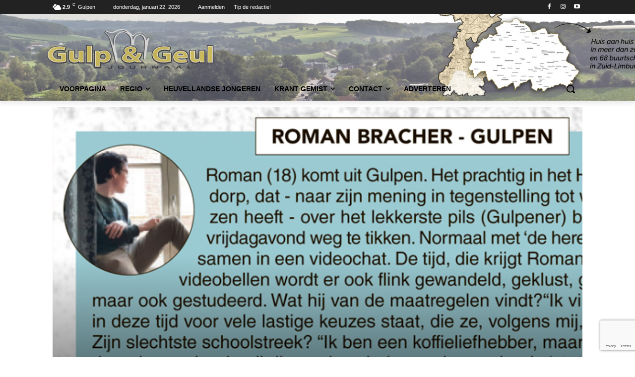

--- FILE ---
content_type: text/html; charset=utf-8
request_url: https://www.google.com/recaptcha/api2/anchor?ar=1&k=6LdLAboUAAAAAEK4ZyL-h-mAt6464pl1bjGO0cFW&co=aHR0cHM6Ly9ndWxwZW5nZXVsam91cm5hYWwubmw6NDQz&hl=en&v=PoyoqOPhxBO7pBk68S4YbpHZ&size=invisible&anchor-ms=20000&execute-ms=30000&cb=poq670rcvyh
body_size: 48533
content:
<!DOCTYPE HTML><html dir="ltr" lang="en"><head><meta http-equiv="Content-Type" content="text/html; charset=UTF-8">
<meta http-equiv="X-UA-Compatible" content="IE=edge">
<title>reCAPTCHA</title>
<style type="text/css">
/* cyrillic-ext */
@font-face {
  font-family: 'Roboto';
  font-style: normal;
  font-weight: 400;
  font-stretch: 100%;
  src: url(//fonts.gstatic.com/s/roboto/v48/KFO7CnqEu92Fr1ME7kSn66aGLdTylUAMa3GUBHMdazTgWw.woff2) format('woff2');
  unicode-range: U+0460-052F, U+1C80-1C8A, U+20B4, U+2DE0-2DFF, U+A640-A69F, U+FE2E-FE2F;
}
/* cyrillic */
@font-face {
  font-family: 'Roboto';
  font-style: normal;
  font-weight: 400;
  font-stretch: 100%;
  src: url(//fonts.gstatic.com/s/roboto/v48/KFO7CnqEu92Fr1ME7kSn66aGLdTylUAMa3iUBHMdazTgWw.woff2) format('woff2');
  unicode-range: U+0301, U+0400-045F, U+0490-0491, U+04B0-04B1, U+2116;
}
/* greek-ext */
@font-face {
  font-family: 'Roboto';
  font-style: normal;
  font-weight: 400;
  font-stretch: 100%;
  src: url(//fonts.gstatic.com/s/roboto/v48/KFO7CnqEu92Fr1ME7kSn66aGLdTylUAMa3CUBHMdazTgWw.woff2) format('woff2');
  unicode-range: U+1F00-1FFF;
}
/* greek */
@font-face {
  font-family: 'Roboto';
  font-style: normal;
  font-weight: 400;
  font-stretch: 100%;
  src: url(//fonts.gstatic.com/s/roboto/v48/KFO7CnqEu92Fr1ME7kSn66aGLdTylUAMa3-UBHMdazTgWw.woff2) format('woff2');
  unicode-range: U+0370-0377, U+037A-037F, U+0384-038A, U+038C, U+038E-03A1, U+03A3-03FF;
}
/* math */
@font-face {
  font-family: 'Roboto';
  font-style: normal;
  font-weight: 400;
  font-stretch: 100%;
  src: url(//fonts.gstatic.com/s/roboto/v48/KFO7CnqEu92Fr1ME7kSn66aGLdTylUAMawCUBHMdazTgWw.woff2) format('woff2');
  unicode-range: U+0302-0303, U+0305, U+0307-0308, U+0310, U+0312, U+0315, U+031A, U+0326-0327, U+032C, U+032F-0330, U+0332-0333, U+0338, U+033A, U+0346, U+034D, U+0391-03A1, U+03A3-03A9, U+03B1-03C9, U+03D1, U+03D5-03D6, U+03F0-03F1, U+03F4-03F5, U+2016-2017, U+2034-2038, U+203C, U+2040, U+2043, U+2047, U+2050, U+2057, U+205F, U+2070-2071, U+2074-208E, U+2090-209C, U+20D0-20DC, U+20E1, U+20E5-20EF, U+2100-2112, U+2114-2115, U+2117-2121, U+2123-214F, U+2190, U+2192, U+2194-21AE, U+21B0-21E5, U+21F1-21F2, U+21F4-2211, U+2213-2214, U+2216-22FF, U+2308-230B, U+2310, U+2319, U+231C-2321, U+2336-237A, U+237C, U+2395, U+239B-23B7, U+23D0, U+23DC-23E1, U+2474-2475, U+25AF, U+25B3, U+25B7, U+25BD, U+25C1, U+25CA, U+25CC, U+25FB, U+266D-266F, U+27C0-27FF, U+2900-2AFF, U+2B0E-2B11, U+2B30-2B4C, U+2BFE, U+3030, U+FF5B, U+FF5D, U+1D400-1D7FF, U+1EE00-1EEFF;
}
/* symbols */
@font-face {
  font-family: 'Roboto';
  font-style: normal;
  font-weight: 400;
  font-stretch: 100%;
  src: url(//fonts.gstatic.com/s/roboto/v48/KFO7CnqEu92Fr1ME7kSn66aGLdTylUAMaxKUBHMdazTgWw.woff2) format('woff2');
  unicode-range: U+0001-000C, U+000E-001F, U+007F-009F, U+20DD-20E0, U+20E2-20E4, U+2150-218F, U+2190, U+2192, U+2194-2199, U+21AF, U+21E6-21F0, U+21F3, U+2218-2219, U+2299, U+22C4-22C6, U+2300-243F, U+2440-244A, U+2460-24FF, U+25A0-27BF, U+2800-28FF, U+2921-2922, U+2981, U+29BF, U+29EB, U+2B00-2BFF, U+4DC0-4DFF, U+FFF9-FFFB, U+10140-1018E, U+10190-1019C, U+101A0, U+101D0-101FD, U+102E0-102FB, U+10E60-10E7E, U+1D2C0-1D2D3, U+1D2E0-1D37F, U+1F000-1F0FF, U+1F100-1F1AD, U+1F1E6-1F1FF, U+1F30D-1F30F, U+1F315, U+1F31C, U+1F31E, U+1F320-1F32C, U+1F336, U+1F378, U+1F37D, U+1F382, U+1F393-1F39F, U+1F3A7-1F3A8, U+1F3AC-1F3AF, U+1F3C2, U+1F3C4-1F3C6, U+1F3CA-1F3CE, U+1F3D4-1F3E0, U+1F3ED, U+1F3F1-1F3F3, U+1F3F5-1F3F7, U+1F408, U+1F415, U+1F41F, U+1F426, U+1F43F, U+1F441-1F442, U+1F444, U+1F446-1F449, U+1F44C-1F44E, U+1F453, U+1F46A, U+1F47D, U+1F4A3, U+1F4B0, U+1F4B3, U+1F4B9, U+1F4BB, U+1F4BF, U+1F4C8-1F4CB, U+1F4D6, U+1F4DA, U+1F4DF, U+1F4E3-1F4E6, U+1F4EA-1F4ED, U+1F4F7, U+1F4F9-1F4FB, U+1F4FD-1F4FE, U+1F503, U+1F507-1F50B, U+1F50D, U+1F512-1F513, U+1F53E-1F54A, U+1F54F-1F5FA, U+1F610, U+1F650-1F67F, U+1F687, U+1F68D, U+1F691, U+1F694, U+1F698, U+1F6AD, U+1F6B2, U+1F6B9-1F6BA, U+1F6BC, U+1F6C6-1F6CF, U+1F6D3-1F6D7, U+1F6E0-1F6EA, U+1F6F0-1F6F3, U+1F6F7-1F6FC, U+1F700-1F7FF, U+1F800-1F80B, U+1F810-1F847, U+1F850-1F859, U+1F860-1F887, U+1F890-1F8AD, U+1F8B0-1F8BB, U+1F8C0-1F8C1, U+1F900-1F90B, U+1F93B, U+1F946, U+1F984, U+1F996, U+1F9E9, U+1FA00-1FA6F, U+1FA70-1FA7C, U+1FA80-1FA89, U+1FA8F-1FAC6, U+1FACE-1FADC, U+1FADF-1FAE9, U+1FAF0-1FAF8, U+1FB00-1FBFF;
}
/* vietnamese */
@font-face {
  font-family: 'Roboto';
  font-style: normal;
  font-weight: 400;
  font-stretch: 100%;
  src: url(//fonts.gstatic.com/s/roboto/v48/KFO7CnqEu92Fr1ME7kSn66aGLdTylUAMa3OUBHMdazTgWw.woff2) format('woff2');
  unicode-range: U+0102-0103, U+0110-0111, U+0128-0129, U+0168-0169, U+01A0-01A1, U+01AF-01B0, U+0300-0301, U+0303-0304, U+0308-0309, U+0323, U+0329, U+1EA0-1EF9, U+20AB;
}
/* latin-ext */
@font-face {
  font-family: 'Roboto';
  font-style: normal;
  font-weight: 400;
  font-stretch: 100%;
  src: url(//fonts.gstatic.com/s/roboto/v48/KFO7CnqEu92Fr1ME7kSn66aGLdTylUAMa3KUBHMdazTgWw.woff2) format('woff2');
  unicode-range: U+0100-02BA, U+02BD-02C5, U+02C7-02CC, U+02CE-02D7, U+02DD-02FF, U+0304, U+0308, U+0329, U+1D00-1DBF, U+1E00-1E9F, U+1EF2-1EFF, U+2020, U+20A0-20AB, U+20AD-20C0, U+2113, U+2C60-2C7F, U+A720-A7FF;
}
/* latin */
@font-face {
  font-family: 'Roboto';
  font-style: normal;
  font-weight: 400;
  font-stretch: 100%;
  src: url(//fonts.gstatic.com/s/roboto/v48/KFO7CnqEu92Fr1ME7kSn66aGLdTylUAMa3yUBHMdazQ.woff2) format('woff2');
  unicode-range: U+0000-00FF, U+0131, U+0152-0153, U+02BB-02BC, U+02C6, U+02DA, U+02DC, U+0304, U+0308, U+0329, U+2000-206F, U+20AC, U+2122, U+2191, U+2193, U+2212, U+2215, U+FEFF, U+FFFD;
}
/* cyrillic-ext */
@font-face {
  font-family: 'Roboto';
  font-style: normal;
  font-weight: 500;
  font-stretch: 100%;
  src: url(//fonts.gstatic.com/s/roboto/v48/KFO7CnqEu92Fr1ME7kSn66aGLdTylUAMa3GUBHMdazTgWw.woff2) format('woff2');
  unicode-range: U+0460-052F, U+1C80-1C8A, U+20B4, U+2DE0-2DFF, U+A640-A69F, U+FE2E-FE2F;
}
/* cyrillic */
@font-face {
  font-family: 'Roboto';
  font-style: normal;
  font-weight: 500;
  font-stretch: 100%;
  src: url(//fonts.gstatic.com/s/roboto/v48/KFO7CnqEu92Fr1ME7kSn66aGLdTylUAMa3iUBHMdazTgWw.woff2) format('woff2');
  unicode-range: U+0301, U+0400-045F, U+0490-0491, U+04B0-04B1, U+2116;
}
/* greek-ext */
@font-face {
  font-family: 'Roboto';
  font-style: normal;
  font-weight: 500;
  font-stretch: 100%;
  src: url(//fonts.gstatic.com/s/roboto/v48/KFO7CnqEu92Fr1ME7kSn66aGLdTylUAMa3CUBHMdazTgWw.woff2) format('woff2');
  unicode-range: U+1F00-1FFF;
}
/* greek */
@font-face {
  font-family: 'Roboto';
  font-style: normal;
  font-weight: 500;
  font-stretch: 100%;
  src: url(//fonts.gstatic.com/s/roboto/v48/KFO7CnqEu92Fr1ME7kSn66aGLdTylUAMa3-UBHMdazTgWw.woff2) format('woff2');
  unicode-range: U+0370-0377, U+037A-037F, U+0384-038A, U+038C, U+038E-03A1, U+03A3-03FF;
}
/* math */
@font-face {
  font-family: 'Roboto';
  font-style: normal;
  font-weight: 500;
  font-stretch: 100%;
  src: url(//fonts.gstatic.com/s/roboto/v48/KFO7CnqEu92Fr1ME7kSn66aGLdTylUAMawCUBHMdazTgWw.woff2) format('woff2');
  unicode-range: U+0302-0303, U+0305, U+0307-0308, U+0310, U+0312, U+0315, U+031A, U+0326-0327, U+032C, U+032F-0330, U+0332-0333, U+0338, U+033A, U+0346, U+034D, U+0391-03A1, U+03A3-03A9, U+03B1-03C9, U+03D1, U+03D5-03D6, U+03F0-03F1, U+03F4-03F5, U+2016-2017, U+2034-2038, U+203C, U+2040, U+2043, U+2047, U+2050, U+2057, U+205F, U+2070-2071, U+2074-208E, U+2090-209C, U+20D0-20DC, U+20E1, U+20E5-20EF, U+2100-2112, U+2114-2115, U+2117-2121, U+2123-214F, U+2190, U+2192, U+2194-21AE, U+21B0-21E5, U+21F1-21F2, U+21F4-2211, U+2213-2214, U+2216-22FF, U+2308-230B, U+2310, U+2319, U+231C-2321, U+2336-237A, U+237C, U+2395, U+239B-23B7, U+23D0, U+23DC-23E1, U+2474-2475, U+25AF, U+25B3, U+25B7, U+25BD, U+25C1, U+25CA, U+25CC, U+25FB, U+266D-266F, U+27C0-27FF, U+2900-2AFF, U+2B0E-2B11, U+2B30-2B4C, U+2BFE, U+3030, U+FF5B, U+FF5D, U+1D400-1D7FF, U+1EE00-1EEFF;
}
/* symbols */
@font-face {
  font-family: 'Roboto';
  font-style: normal;
  font-weight: 500;
  font-stretch: 100%;
  src: url(//fonts.gstatic.com/s/roboto/v48/KFO7CnqEu92Fr1ME7kSn66aGLdTylUAMaxKUBHMdazTgWw.woff2) format('woff2');
  unicode-range: U+0001-000C, U+000E-001F, U+007F-009F, U+20DD-20E0, U+20E2-20E4, U+2150-218F, U+2190, U+2192, U+2194-2199, U+21AF, U+21E6-21F0, U+21F3, U+2218-2219, U+2299, U+22C4-22C6, U+2300-243F, U+2440-244A, U+2460-24FF, U+25A0-27BF, U+2800-28FF, U+2921-2922, U+2981, U+29BF, U+29EB, U+2B00-2BFF, U+4DC0-4DFF, U+FFF9-FFFB, U+10140-1018E, U+10190-1019C, U+101A0, U+101D0-101FD, U+102E0-102FB, U+10E60-10E7E, U+1D2C0-1D2D3, U+1D2E0-1D37F, U+1F000-1F0FF, U+1F100-1F1AD, U+1F1E6-1F1FF, U+1F30D-1F30F, U+1F315, U+1F31C, U+1F31E, U+1F320-1F32C, U+1F336, U+1F378, U+1F37D, U+1F382, U+1F393-1F39F, U+1F3A7-1F3A8, U+1F3AC-1F3AF, U+1F3C2, U+1F3C4-1F3C6, U+1F3CA-1F3CE, U+1F3D4-1F3E0, U+1F3ED, U+1F3F1-1F3F3, U+1F3F5-1F3F7, U+1F408, U+1F415, U+1F41F, U+1F426, U+1F43F, U+1F441-1F442, U+1F444, U+1F446-1F449, U+1F44C-1F44E, U+1F453, U+1F46A, U+1F47D, U+1F4A3, U+1F4B0, U+1F4B3, U+1F4B9, U+1F4BB, U+1F4BF, U+1F4C8-1F4CB, U+1F4D6, U+1F4DA, U+1F4DF, U+1F4E3-1F4E6, U+1F4EA-1F4ED, U+1F4F7, U+1F4F9-1F4FB, U+1F4FD-1F4FE, U+1F503, U+1F507-1F50B, U+1F50D, U+1F512-1F513, U+1F53E-1F54A, U+1F54F-1F5FA, U+1F610, U+1F650-1F67F, U+1F687, U+1F68D, U+1F691, U+1F694, U+1F698, U+1F6AD, U+1F6B2, U+1F6B9-1F6BA, U+1F6BC, U+1F6C6-1F6CF, U+1F6D3-1F6D7, U+1F6E0-1F6EA, U+1F6F0-1F6F3, U+1F6F7-1F6FC, U+1F700-1F7FF, U+1F800-1F80B, U+1F810-1F847, U+1F850-1F859, U+1F860-1F887, U+1F890-1F8AD, U+1F8B0-1F8BB, U+1F8C0-1F8C1, U+1F900-1F90B, U+1F93B, U+1F946, U+1F984, U+1F996, U+1F9E9, U+1FA00-1FA6F, U+1FA70-1FA7C, U+1FA80-1FA89, U+1FA8F-1FAC6, U+1FACE-1FADC, U+1FADF-1FAE9, U+1FAF0-1FAF8, U+1FB00-1FBFF;
}
/* vietnamese */
@font-face {
  font-family: 'Roboto';
  font-style: normal;
  font-weight: 500;
  font-stretch: 100%;
  src: url(//fonts.gstatic.com/s/roboto/v48/KFO7CnqEu92Fr1ME7kSn66aGLdTylUAMa3OUBHMdazTgWw.woff2) format('woff2');
  unicode-range: U+0102-0103, U+0110-0111, U+0128-0129, U+0168-0169, U+01A0-01A1, U+01AF-01B0, U+0300-0301, U+0303-0304, U+0308-0309, U+0323, U+0329, U+1EA0-1EF9, U+20AB;
}
/* latin-ext */
@font-face {
  font-family: 'Roboto';
  font-style: normal;
  font-weight: 500;
  font-stretch: 100%;
  src: url(//fonts.gstatic.com/s/roboto/v48/KFO7CnqEu92Fr1ME7kSn66aGLdTylUAMa3KUBHMdazTgWw.woff2) format('woff2');
  unicode-range: U+0100-02BA, U+02BD-02C5, U+02C7-02CC, U+02CE-02D7, U+02DD-02FF, U+0304, U+0308, U+0329, U+1D00-1DBF, U+1E00-1E9F, U+1EF2-1EFF, U+2020, U+20A0-20AB, U+20AD-20C0, U+2113, U+2C60-2C7F, U+A720-A7FF;
}
/* latin */
@font-face {
  font-family: 'Roboto';
  font-style: normal;
  font-weight: 500;
  font-stretch: 100%;
  src: url(//fonts.gstatic.com/s/roboto/v48/KFO7CnqEu92Fr1ME7kSn66aGLdTylUAMa3yUBHMdazQ.woff2) format('woff2');
  unicode-range: U+0000-00FF, U+0131, U+0152-0153, U+02BB-02BC, U+02C6, U+02DA, U+02DC, U+0304, U+0308, U+0329, U+2000-206F, U+20AC, U+2122, U+2191, U+2193, U+2212, U+2215, U+FEFF, U+FFFD;
}
/* cyrillic-ext */
@font-face {
  font-family: 'Roboto';
  font-style: normal;
  font-weight: 900;
  font-stretch: 100%;
  src: url(//fonts.gstatic.com/s/roboto/v48/KFO7CnqEu92Fr1ME7kSn66aGLdTylUAMa3GUBHMdazTgWw.woff2) format('woff2');
  unicode-range: U+0460-052F, U+1C80-1C8A, U+20B4, U+2DE0-2DFF, U+A640-A69F, U+FE2E-FE2F;
}
/* cyrillic */
@font-face {
  font-family: 'Roboto';
  font-style: normal;
  font-weight: 900;
  font-stretch: 100%;
  src: url(//fonts.gstatic.com/s/roboto/v48/KFO7CnqEu92Fr1ME7kSn66aGLdTylUAMa3iUBHMdazTgWw.woff2) format('woff2');
  unicode-range: U+0301, U+0400-045F, U+0490-0491, U+04B0-04B1, U+2116;
}
/* greek-ext */
@font-face {
  font-family: 'Roboto';
  font-style: normal;
  font-weight: 900;
  font-stretch: 100%;
  src: url(//fonts.gstatic.com/s/roboto/v48/KFO7CnqEu92Fr1ME7kSn66aGLdTylUAMa3CUBHMdazTgWw.woff2) format('woff2');
  unicode-range: U+1F00-1FFF;
}
/* greek */
@font-face {
  font-family: 'Roboto';
  font-style: normal;
  font-weight: 900;
  font-stretch: 100%;
  src: url(//fonts.gstatic.com/s/roboto/v48/KFO7CnqEu92Fr1ME7kSn66aGLdTylUAMa3-UBHMdazTgWw.woff2) format('woff2');
  unicode-range: U+0370-0377, U+037A-037F, U+0384-038A, U+038C, U+038E-03A1, U+03A3-03FF;
}
/* math */
@font-face {
  font-family: 'Roboto';
  font-style: normal;
  font-weight: 900;
  font-stretch: 100%;
  src: url(//fonts.gstatic.com/s/roboto/v48/KFO7CnqEu92Fr1ME7kSn66aGLdTylUAMawCUBHMdazTgWw.woff2) format('woff2');
  unicode-range: U+0302-0303, U+0305, U+0307-0308, U+0310, U+0312, U+0315, U+031A, U+0326-0327, U+032C, U+032F-0330, U+0332-0333, U+0338, U+033A, U+0346, U+034D, U+0391-03A1, U+03A3-03A9, U+03B1-03C9, U+03D1, U+03D5-03D6, U+03F0-03F1, U+03F4-03F5, U+2016-2017, U+2034-2038, U+203C, U+2040, U+2043, U+2047, U+2050, U+2057, U+205F, U+2070-2071, U+2074-208E, U+2090-209C, U+20D0-20DC, U+20E1, U+20E5-20EF, U+2100-2112, U+2114-2115, U+2117-2121, U+2123-214F, U+2190, U+2192, U+2194-21AE, U+21B0-21E5, U+21F1-21F2, U+21F4-2211, U+2213-2214, U+2216-22FF, U+2308-230B, U+2310, U+2319, U+231C-2321, U+2336-237A, U+237C, U+2395, U+239B-23B7, U+23D0, U+23DC-23E1, U+2474-2475, U+25AF, U+25B3, U+25B7, U+25BD, U+25C1, U+25CA, U+25CC, U+25FB, U+266D-266F, U+27C0-27FF, U+2900-2AFF, U+2B0E-2B11, U+2B30-2B4C, U+2BFE, U+3030, U+FF5B, U+FF5D, U+1D400-1D7FF, U+1EE00-1EEFF;
}
/* symbols */
@font-face {
  font-family: 'Roboto';
  font-style: normal;
  font-weight: 900;
  font-stretch: 100%;
  src: url(//fonts.gstatic.com/s/roboto/v48/KFO7CnqEu92Fr1ME7kSn66aGLdTylUAMaxKUBHMdazTgWw.woff2) format('woff2');
  unicode-range: U+0001-000C, U+000E-001F, U+007F-009F, U+20DD-20E0, U+20E2-20E4, U+2150-218F, U+2190, U+2192, U+2194-2199, U+21AF, U+21E6-21F0, U+21F3, U+2218-2219, U+2299, U+22C4-22C6, U+2300-243F, U+2440-244A, U+2460-24FF, U+25A0-27BF, U+2800-28FF, U+2921-2922, U+2981, U+29BF, U+29EB, U+2B00-2BFF, U+4DC0-4DFF, U+FFF9-FFFB, U+10140-1018E, U+10190-1019C, U+101A0, U+101D0-101FD, U+102E0-102FB, U+10E60-10E7E, U+1D2C0-1D2D3, U+1D2E0-1D37F, U+1F000-1F0FF, U+1F100-1F1AD, U+1F1E6-1F1FF, U+1F30D-1F30F, U+1F315, U+1F31C, U+1F31E, U+1F320-1F32C, U+1F336, U+1F378, U+1F37D, U+1F382, U+1F393-1F39F, U+1F3A7-1F3A8, U+1F3AC-1F3AF, U+1F3C2, U+1F3C4-1F3C6, U+1F3CA-1F3CE, U+1F3D4-1F3E0, U+1F3ED, U+1F3F1-1F3F3, U+1F3F5-1F3F7, U+1F408, U+1F415, U+1F41F, U+1F426, U+1F43F, U+1F441-1F442, U+1F444, U+1F446-1F449, U+1F44C-1F44E, U+1F453, U+1F46A, U+1F47D, U+1F4A3, U+1F4B0, U+1F4B3, U+1F4B9, U+1F4BB, U+1F4BF, U+1F4C8-1F4CB, U+1F4D6, U+1F4DA, U+1F4DF, U+1F4E3-1F4E6, U+1F4EA-1F4ED, U+1F4F7, U+1F4F9-1F4FB, U+1F4FD-1F4FE, U+1F503, U+1F507-1F50B, U+1F50D, U+1F512-1F513, U+1F53E-1F54A, U+1F54F-1F5FA, U+1F610, U+1F650-1F67F, U+1F687, U+1F68D, U+1F691, U+1F694, U+1F698, U+1F6AD, U+1F6B2, U+1F6B9-1F6BA, U+1F6BC, U+1F6C6-1F6CF, U+1F6D3-1F6D7, U+1F6E0-1F6EA, U+1F6F0-1F6F3, U+1F6F7-1F6FC, U+1F700-1F7FF, U+1F800-1F80B, U+1F810-1F847, U+1F850-1F859, U+1F860-1F887, U+1F890-1F8AD, U+1F8B0-1F8BB, U+1F8C0-1F8C1, U+1F900-1F90B, U+1F93B, U+1F946, U+1F984, U+1F996, U+1F9E9, U+1FA00-1FA6F, U+1FA70-1FA7C, U+1FA80-1FA89, U+1FA8F-1FAC6, U+1FACE-1FADC, U+1FADF-1FAE9, U+1FAF0-1FAF8, U+1FB00-1FBFF;
}
/* vietnamese */
@font-face {
  font-family: 'Roboto';
  font-style: normal;
  font-weight: 900;
  font-stretch: 100%;
  src: url(//fonts.gstatic.com/s/roboto/v48/KFO7CnqEu92Fr1ME7kSn66aGLdTylUAMa3OUBHMdazTgWw.woff2) format('woff2');
  unicode-range: U+0102-0103, U+0110-0111, U+0128-0129, U+0168-0169, U+01A0-01A1, U+01AF-01B0, U+0300-0301, U+0303-0304, U+0308-0309, U+0323, U+0329, U+1EA0-1EF9, U+20AB;
}
/* latin-ext */
@font-face {
  font-family: 'Roboto';
  font-style: normal;
  font-weight: 900;
  font-stretch: 100%;
  src: url(//fonts.gstatic.com/s/roboto/v48/KFO7CnqEu92Fr1ME7kSn66aGLdTylUAMa3KUBHMdazTgWw.woff2) format('woff2');
  unicode-range: U+0100-02BA, U+02BD-02C5, U+02C7-02CC, U+02CE-02D7, U+02DD-02FF, U+0304, U+0308, U+0329, U+1D00-1DBF, U+1E00-1E9F, U+1EF2-1EFF, U+2020, U+20A0-20AB, U+20AD-20C0, U+2113, U+2C60-2C7F, U+A720-A7FF;
}
/* latin */
@font-face {
  font-family: 'Roboto';
  font-style: normal;
  font-weight: 900;
  font-stretch: 100%;
  src: url(//fonts.gstatic.com/s/roboto/v48/KFO7CnqEu92Fr1ME7kSn66aGLdTylUAMa3yUBHMdazQ.woff2) format('woff2');
  unicode-range: U+0000-00FF, U+0131, U+0152-0153, U+02BB-02BC, U+02C6, U+02DA, U+02DC, U+0304, U+0308, U+0329, U+2000-206F, U+20AC, U+2122, U+2191, U+2193, U+2212, U+2215, U+FEFF, U+FFFD;
}

</style>
<link rel="stylesheet" type="text/css" href="https://www.gstatic.com/recaptcha/releases/PoyoqOPhxBO7pBk68S4YbpHZ/styles__ltr.css">
<script nonce="rnYbpLadghSJ5AE4INVCFg" type="text/javascript">window['__recaptcha_api'] = 'https://www.google.com/recaptcha/api2/';</script>
<script type="text/javascript" src="https://www.gstatic.com/recaptcha/releases/PoyoqOPhxBO7pBk68S4YbpHZ/recaptcha__en.js" nonce="rnYbpLadghSJ5AE4INVCFg">
      
    </script></head>
<body><div id="rc-anchor-alert" class="rc-anchor-alert"></div>
<input type="hidden" id="recaptcha-token" value="[base64]">
<script type="text/javascript" nonce="rnYbpLadghSJ5AE4INVCFg">
      recaptcha.anchor.Main.init("[\x22ainput\x22,[\x22bgdata\x22,\x22\x22,\[base64]/[base64]/[base64]/[base64]/[base64]/[base64]/KGcoTywyNTMsTy5PKSxVRyhPLEMpKTpnKE8sMjUzLEMpLE8pKSxsKSksTykpfSxieT1mdW5jdGlvbihDLE8sdSxsKXtmb3IobD0odT1SKEMpLDApO08+MDtPLS0pbD1sPDw4fFooQyk7ZyhDLHUsbCl9LFVHPWZ1bmN0aW9uKEMsTyl7Qy5pLmxlbmd0aD4xMDQ/[base64]/[base64]/[base64]/[base64]/[base64]/[base64]/[base64]\\u003d\x22,\[base64]\\u003d\\u003d\x22,\x22wrMXMMOyI8OYw5nDrCLCgMOEwqHCuXbDpD0wVcO4ScKvWcKhw5gCwr/DoicIBsO2w4nChEc+G8OtwrDDu8OQAcKnw53DlsOkw7dpak9WwooHBcKnw5rDshcKwqvDnkHCswLDtsKWw7kPZ8K5wqVSJiJ/w53DpEhwTWUdXcKXUcOVZBTChk7CkmsrJgsUw7jCgEIJI8KvJcO1ZDHDpU5TAcK9w7MsQsO1wqVyfcKxwrTCg0wdQl9UHDsNJcKSw7TDrsKYfMKsw5l7w7vCvDTCoxJNw5/Cp2rCjsKWwr83wrHDmn3CjFJvwpw+w7TDvCEHwoQrw57Ch0vCvRJvMW5iYzh5wobCp8OLIMKmViABbsOTwp/CmsOFw5fCrsOTwrQvPSnDvwUZw5A2bcOfwpHDikzDncK3w60ew5HCgcKXQgHCtcKmw4XDuWkrKHXChMOawpZnCGhCdMOcw7fCqsOTGHIzwq/Cv8Ocw4zCqMKlwrkLGMO7WMOgw4Mcw5bDtnx/QQ5xFcOARGHCv8OuZGB8w5XCqMKZw55bNQHCohrCkcOlKsOYaRnCny1qw5ggHG/DkMOaecKpA0xZTMKDHEt5wrI8w6LCpsOFQzDCt2pJw53DrMOTwrMnwrfDrsOWwqrDi1vDsR1JwrTCr8OCwoIHCVhlw6Fgw4sXw6PCtlFxaVHCmjzDiTh4Jhw/FcOkW2kFwr90fyFXXS/DrV07wpnDisKlw54kKCTDjUcEwokEw5DCvQl2UcKvQSlxwrlqLcO7w6MGw5PCgGglwrTDjcO4FgDDvzTDvHxiwrMXEMKKw7oZwr3CscOWw6TCuDR/[base64]/[base64]/Di30gw4pLARgrUBVCwrFhw43ClQLDswHCjUt3w5omwpA3w5B/X8KoIm3DlkjDscKywo5HLklowq/Ciww1VcObKMO9DcOdBW0TBsKzIRt7wpQBwoZrbsKyw6LCp8KNQcOSw4LDmFhYHGvCkU7DrsKvVEfDicObW1B/[base64]/CmMKAK3LCssKnw7/Duh7DtsOsw77Dk8KFUMKzw4nDnGsNNsOgw65RM0orwqDDphXDtxU3Vx3DkUrCsHByG8OpLxkXwr0bw69jwoHCmyDDhwLCisKYUEB4X8OHcSnDglghAVEQwq/[base64]/CuEvCrsOKXsOFw7gaw55wf0rDrGPDqxBVXy/[base64]/[base64]/[base64]/DvsOfY1/CoTjCvsOwEsO/[base64]/UjTDkcOww5rDssO8EGfCtitrw610w57DocK5wrEOwptHw4/[base64]/CqcK4w4XDhMOlw6HCmw7CsCcqw6jCpkQkThbCpVk2w5TDv2nDtB8BZynDiRpgPcK6w6YJB1TCuMObGsO8wofChMKDwrDCt8KbwoUfwodQwrfCnA0TMUgAI8OAwpdvw6RKwqgpw7LCssOYBcOZAMOPUldRbHRawph0MsOpLsO7UMO/w7U3w51qw5XCnAlPSMOtwqfDgMOrwpstwo3ClGzDj8OTSMK1OWYVXyPCr8Oww5XCq8KkwprClSXDv0QUwpBcd8K7wrTCtBLCmMOMc8KlWmfCkMOHfFxIw6TDssKwWVbCtQh6wovDtVZmB3d/[base64]/CucO+KHHDiGY3w5N0w5TCl1DDhMO2wq7CpMKqRGwmUMOmcVUSw7rDs8KnRy0ow741wq/Co8OFTwYsH8OQwpMNKMKvOSMIw57Dl8KYwoZXYMK+PsKXwr4kw6oJS8OUw74Zw4LCtsO8S0jClcKpwp8/w5NSwo3CsMOjMn9NQMOVIcKlTlfDnwfCisKjwowVw5JuwqLCvBcUUHDCkcOuworDgcK5w7nCgSk1XmQZw44lw4LCllt9J2zCrD3Dk8OMw4HDjBbCp8OqF0zCucKPbxvDgcOVw6MnXsKMw6jCtmPCosOmHMKFacKIw4XDgVTCtsKLTsOKw5HDsiJ5w7V/[base64]/w7EUwoEqb2BLwqDDvkjCk8OdAcOPQh/Cm8K4w5EGwpMQe8KRdXzDkH/[base64]/CncK+McOdw7M0ZXgnIF/DpcKhN8KiwrHCtHbDrMKGwovDucK8wpDDqTYiBhTCkhLCml0EBAZjwoYvSsKzE0tIw7/CvAjDtHnCrsKVK8KywrQRX8O/wrHDo33Dmyhdw4bCr8OkJXgtwqjDsV18V8O3DljDo8KiYMOVwoYCwro6wq8xw7vDgArCrcK7w4omw7DCg8Kcw4RIZxnCnjvCr8Ohw6dFw5HChzfCmcO8wobCsH9+ecOCw5dKw7Iuwq02RX7Co25YcyDClsO4wqTCoVdnwoQMw7wGwoDCksOdVMK7EnPCgcO0w5/Dt8OXCMKdLSHDqDMCSMKnMDBgw6XDiVzDicOywrxEAjAow4QRw6zCvsOSwpDDk8K3w5ALAcOZwotmwoHDrsOYPsKNwoMtSFzCoQLCksOmw7/[base64]/A8KQeMK7w4MxFcOBw6I0Hnwewr/[base64]/ChXEtw6I9Qhk3w7vCjsKwwrV8wrjDg0ICw4nDjlhNFcOKVsOSw5rCrHRPw7PDkWg0GATDuTQnw41Gw6DDrhw+woY3DVLCtMK7w53Dp2/DhMOnwr5XFsKZRsKPRSsZwqPDoTXCi8KxUD9KfW80YX/DmQc8cAgFw719eQIVY8Kow6MywqrCsMO8w5LCjsO+MzhxwqbDjMOENWYzw5fDu3IGbMKCIF1gARrDkcOYw7jDjcOMZsOPAXt6wpZQWjDCksONeTjCt8OYDcOzeWLCm8OzJTlbEsODTFDDu8OUasKZwonCvAJtw4nDk1Q0eMOCIMOnHF8DwpXCiDt/w7dbNAY2aydSJsKORGgRw5o8w7HCp10QRQrDojLCrcK1ZAUTw49uw7dKMcOjHxRyw5nCisKsw5A2w5nDviDDosOxAU8gERIqw5Z5csKiw6bDmCsPw73DoRAndiHDuMOVw6TCvsObwogMwonDogNQwprChMOkCcK9wq5PwpDChA/[base64]/DnVTDhMKawrZkMHsCScOwaBnChsKXIBzDhsOXw7t4wq0MPMOTw4xqccOCdzRVHcORw5/DlBJow6nCoy3DoGHCnyjDmsO5w5QhwonCjTvDpXdCw5UBw5/CuMOaw7RTcBDCisKXKmVzSHl7wrByDC/Cu8O9aMOFBGRVwo9iwrxfKMKWVsONw4LDjMKYw6rDoyE9fsKxGGfDh1JWFCsMwohqclgFVsK0HXxHaXpeZVt0YygWEcORMgpjwq3DjEjDhMKXw7ASw57CvhnDgFZ/fcK2w7XCr0wXIcKOMXXCucK3wp4lw7rCoVklw5DCn8ORw6zDncOjY8KDwpbDnQ5dSsKdw4hZw4VZw796LXFnBVw1acKXwp/Dg8K3TcOawobCkVZyw6PCv0UtwrV0w5oew7c8FsOJbcOow6Mqd8KZw7A8QGJMwrEpF15Aw7YRA8OnwrbDik/DrsKJwq3CsBPCsyfDkcO/[base64]/TVvDt1IwEzbCl35ZJsOcwqg7PxcMZhvDusK9PEZvwqDDqxPCgMK2w60VD2nDlcO2HHLDpGUof8Kyd0cqw6/Dl3fDpMKcw5B2wrgSP8ONcXjCq8KQwqBqQ3vDrcKTdC/[base64]/ccOnHwhGYMOVwo1RfAPCpkzDjVXCuizCgGpfwog7w4zDmUDDkCUXwrZPw5rCrg3DoMO4VW/CmWrCl8OTw6HDo8ONTG3DksO6w5A/wp7CuMK/[base64]/[base64]/[base64]/[base64]/w5PDuxzCsRsVKAciMMK+emLDr3JAwrDDm8K6dsOywpJiQsKWwqnClMOKwrkhwpXCuMKxw5HDmMKUdsKlWjLCucK8w57CkRfDgRjCqcKuw6fDnWdIw71rw55/[base64]/[base64]/[base64]/DtMOZw4V1w6k4QMOcw53CkRTCrsOSw77DtcKjfhXDssOVwqHDiynCpsKQV2TCk0Maw43CpMOVwoQ4GsOjw6nCjGZmw7Z4w7jCn8O8ZMOCPTvCj8OLXUzDkXozwqTCuRgJwpZLw58Pa0XDnE5nw7RRwo8fw5JhwpVWw5RhAW/CqE/[base64]/PsKHAybCmg9hVUXCrsOYH8Klw6zDgMKSdsOJw4Ykw6IDwqbDowR6JSPDuGrCuB4PEsO2WcOQScO4HcKbAsKFwpkBw6jDlBTCkMO8BMOhwr3CsH7Ci8Oawo8sXhNTw481w5DDhCbDtQ/ChT4/esOeQsOuw6d2OcKLw69IcE7Du01owprDrSjDi356UjPDp8OZFMKjMsOzw4YUw5QDZMKGDmJUwpvDpcOXw6vCicOcNWY/OcOnbcKJw7XDkMOSB8KcHsKWwpxqE8OCScOzccO5P8OiQMOPw4LCnjBuwrNVbcKpfVkDOcKjwqTDqQHCkAc6w7jCp1TCt8KRw7/DsATCmMOEw5/DrsKbQMOzCS3CrMOmAsKyJzJEXWFeNALCu05ow5bCmn3DhUfCn8OlCcOGfWAZNiTDu8KPw5ctL3nCm8OdwoPCm8K9w4gPNMKtwpFiT8KnEsOyZcOyw77DmcKbAVHCvhJ8E3YZwrkHTcOhRztXMcKfwpTClcOLw6UhHcOxw5jCjgV3woDDnsOZwrzDpsK1wpVsw7/Ci3rDnBDCt8K2wqzCsMOBwovCvMKKwqzDisKHbVgjJMKTw656wqUIWUnCtyHCmsK8wrvCncKWbMKdwpnCi8OgBEkbRg81WsKCTcOGw73Dq0nCoiQnw4PCpsKiw5jDiALDukDDgxvDs1vCoWdXw6EHwqMLwo5Swp/DkSYsw4wUw7/CosOTMMK8wokQIcKrw4LDiTjCjmFDUGp4AcO9T3vCq8Kcw4pcfSHClsKdLsOTFBJrwpN4QWhkCjwywqRXYkgaw7MNw7NbfsOBw78tXcOgwrfDhW1rdcO5woTCi8OAacOPXMO/anLDs8K/wowOw4pawo1laMOCw6pNw6TCi8KnEsKbEUXCmcKxwovDpsKEbcOaHMKGw58JwpciTEY/wqfDi8OAwr3CujfDiMOnw4xTw6/Di0PCoTBKJ8OtwovDmCxSLk7CpV80RsKUIcKnH8KZGU3DmDN7wofCmMORMWDCmnMXXsOtL8KawqM4XH3Dpi1Fwq/CmhdBwp7DiUw8U8K/[base64]/[base64]/DhnvCs8KAOsKxwpHDvQ/[base64]/wo9rOcKbwrZDw5/[base64]/w5bDg8K4wqXDusKNMGXDvFk5wo3CjTw+QsOVK38hPEvDrATCqgtHw5VpMWJmw6lDFcOJRzN3w5jDuXTDicKRw4NOwqDDssOGwqDCmzgAccKcwobCtsKhP8K8bzbDlxfDs07Dt8OFKcKhw7Utwp3DlDMsw6d1wojCoUkhw7zDkFbCrsOvwqzDrsKtBMKXR0Zew7/Dp34NHcKKw5MowpJGwoZ3KBYXfcKew5RuJgpMw5oVw47DqVYVRMOzcRMvZ3nDnmzCuWBCwohnw7DDmsOHDcK/RFBwesK/PMOIw7whwq57ADfDkCJZEcK/[base64]/DolnCtE9+wrrDi8O+wpIxwojCoMKPIsOgw7d+w5nCvsO+w7XDlMKAwrvDjGzCvBLDqWdoIsK8DMO6elJ0wqZSwpxDwrLDp8OfJnnDsU1FB8KOHCTDhh0NH8KYwofCmMOHwoXCk8OeUEjDqcKiw6wZw4/DinzDqTEqwo3Ch1oSwpLCr8ORccKowo3DusK8DAI/worCphQ/NsOGwowPTMKbwo0eWncvJMOWS8KLS3bDoRp2wphhwp/DucKXwqQSSsO7w7fClsONwqTCiWzDnQZcwqvCiMOHwpXDgsOXF8KKwq0qX3NtdMKBw5PDoyRaClLCusOpXXFGwq3DqwtDwqlbdMK/[base64]/CoHvClMO8M8OPwq9Uw5xaHcKXwr8jwrzDjHwBAyYzGVsCw51XRMKcw7Frw4/[base64]/[base64]/DkMKyEsOdHWrCvMKuL8KUwrHDnsO1w5YzwoLDhsO3wodxDS5iwrjDksOmSETDtcOjH8Obwr4uR8OGU0NnejfDmcK+bMKNwrnChcOiYXbCiR7DlXfCoQpxQ8OtCsOBworDocO6wqxOwod7ZWZQC8OKwokXKsOgUBbChsKucGnDnTcAQUtfKHfCh8KlwpF/NifCjMORQEXDkwnCmcK3w4BdDsO5wqnCgcKrSMOWPXHDi8KPwrsowr7ClcK1w7rDs0bCunIjw4EXwq4zw5PCo8K1w7XDpMKDasO5PsOuw5thwrvDl8Kgw5QNw6TCjDQdNMOdH8KZN3XCicOlISPCtsKyw5Ihw5N5w5QLKcOQT8KXw6IRw47CjHHDi8KLw4/[base64]/[base64]/DjAUqwrfDiU3Dq8OENsOewqUnRMKOKxBgw6gycsO4Ch04Hl57wqPDrMKrw6PCgSM3RcOHw7JvJEvDsRUuW8OPU8OVwpFEw6Rvw69fwrTDisKVEsOxUsK/[base64]/[base64]/[base64]/wp8lw6kVQ8OHwo3DmcK2ClLCiMOhwpU1w6TCiiA2w4nDkMKgJHsXQh/CjABQJMO5RXvDmsKkwr/[base64]/bTYNwoDCscOTw5LCvcKww6QZVAJTeUtRwp3Cvw/DglHCpsOAw5rDmcK0SW3Dn27CvcOLw4/Do8K2wrMcDAfCqBwwGh7Cq8KvEFPCnFDCosOYwrLCokEcdipKw6PDnn3CvjBjMVlWw5XDqgtPTSZKCcKDbsO+BQTDicK3ScOlw6sFYWtswr/ClMObJMKePScIR8Oiw6zCizTCp38TwoPDtsO+wqzCrcOjw7vCksKmwoIjw5rCk8K2IsKjwpHCnAF8wqQHZW/DpsK6w6/DlcOALMOme3jDl8ORfT/DmG7DisKTw7o1JcKSw6/[base64]/ClAXDvxBXJ8OswqNxwpgUWMO6TMKjwr7DhVBqfBltDlzDt2LDu0bCl8OuwpbDoMKkMMKZOn5lwqvDhyI1OMK8w7fChlEJGnvCpChcwp90BMKbLCrDg8OYNMKjZRkidis6ZMOpTQ/DisOuw48PS2UewrDColUVw6fDkcOHSBYaaTkOw7d1wqXCh8O6wpTCqCbDqsOqMMOKwq3ChC3CjnjDjRNjY8KvSyPDh8KtMsODwocIwrzCoxzDiMKAwqNuwqN6wpHCj3omVMK8HS0/wrdTw4AjwqfCqgYHY8KGw4F1wpjDscOCw7bCtgckCVDDp8KawoYjw67CuDxpR8ONXMKCw4Buw5AtSTHDisOHwoLDoDh7w7/CnX82w7LDlHslwqTDokBWwpw6bjzCqGHDtMKfwpPCscK3wrVQw7vCjMKsSnPDl8KiWMKdwppRwp8hwp7CkTYuwpxVwojDvwQTw6zDosOZwppZYg7DkGYnw6TCp2vDt3zCnMO/G8KZcMKZwrfCncK9worCiMKuMsKQwovDkcKWw6dPw5xgbR4KcHFwdsOaXDvDh8KyZ8KHw456CVJXwoxMV8O0GMKUO8O1w5stwp9AG8Otw64/PMKDwoEZw593G8KycsOgHsOMGWNuwpPDt3vDgMK2w6fDmcKke8KlSyw8MlErblwMwrRAQyLDlsOQwq1QOjU6w6c0EUfCrMKyw6fCuGXDkcOFcsOvKcKcwooePMO3VScxangPbRzDuiLDk8KoTMKHw6rCusKmXy/DvsKgWjrCqsKTLjgBAsKrZsO8wqvDpibDvsKgwrrDscOgwqTCsEpBED8YwqMDaRrDs8KUwpArw6UkwooywpTDrcKldyYfw7w3w5jCk3nDmMOzacOxAcO2wobCmMKmKQNmwpYVAC06DsKqwobDpTLDssOMwrR+WcKtKTg1w47DnELDtC/DtT7CjsO9w4V8VcO4wr/Cs8KwQ8KswpZHw6rCuVfDuMO7KMKtwqwuwpdqeV4Mwr7CrMObCmBHwr0hw63ChWMDw5YYDTMWw5w9w4fDpcOZPE4RGwrDkMOtw6wyfsKOw5HCoMOvJMK/J8OXKMK2YS/CocKqworDgsOcKQ0RQFHCiCl1wrDCtkjCncOINMOCI8OjVgN2NcKlwonDqMKkw7dYDMOnfsK9Y8Omc8KIwohcw78Bw4nDkF0SwrvDjn9qw6nCqS1jw4jDjHFcVXVtbMKtw7EJPMKrKcOyTcOpDcOmU3wqwos5GR3DmMOXwo/Dj3jClGsTw7ICEsOKIMKYwozDl2kBc8OIw4HClB08w5zChcOGw6Jyw6TClMKfEzHCqcOLRSMDw7/[base64]/ClxVrwr8XwqQCcCoDw50BRyDCgi8Qwr/[base64]/CvW1+M1UWWcKiPkgDccO4wrgjwoQ5wo0nwoUCSDrDhxgyB8KGa8OLw4HDqMORw6XCoWFhTsKrw6V1C8ONORsgHG1lw5oCwrsjw6zDtsKhZcOew4nDpsKhSx0ReVLDgMOXw48jw5FWw6DDkT3Ch8OSwqlAwrvDoj/DksOMPCQwHCfDrcOtWgYRw5fDhlHClsOKw7E3K34lw7MgO8KDGcO0w7Exwq8CNcKfwovCsMOoEcKfwq9IJnnDrC5IRMKCcU/DpVw1w4bDlWkjw5MAHcKLWxvCryDDiMKYQEzChXgew6tsDcKmOcK7XkQGfw/CoEXCkcOKakTCqx7DrkBIdsKaw7gEwpDCicKAeDw4MGwNKsO7w7HDuMOvwrTDm0x8w5NEQ1TDhcOmIX7Do8OvwoUbDMK+wrrDiDwPXsOvNgrDtTTCvcK/TnRmwqZ9ZEHDqR9OwqvCiAbCpB9owoN6w6rDnVVJK8OVQsOzwq0GwoQYwqEZwrfDssOfwo7CsDDChMOzalnDq8O3SMKsLFLCsgorw41dJ8Kiw47CtsOVw51dw59+wrAfbArDiFvDuQIBw5bDk8OXSsOhJ1IBwp8kw7nChsK7wrbDgMKEw5/Cn8KWwq8sw5ciLAAFwpgmR8Onw4nDiw5LdDwidsKAwpTDscOeKUfDrR7DmDJCCcOTw6rDk8Kfw4/[base64]/[base64]/Dj8K5woXCqgk1w4/CrnVGVXXCug7DvzADwqDDlsO8a8KAw6bDuMKdw7Q/[base64]/DtnfDmwDCg8KPX8O1OMOWwqw8w7DCgU/CpsOzwpvDncOAZEJ2wrI8wqPDgMKnw44lE0onWMKCKx7DjsOfOArCo8KvcMK/[base64]/[base64]/[base64]/Cu8OXG0LCmMKSL8Oxw4rDvDF+w4/[base64]/DicKww5jCqMKhHnLDgVjDlMO/wpDDqTAQw67CmsKiKcKTG8OVwrbDqjBEwpnCuiHDjsOgwqLClsKMW8K0GwcLwofDgXMMwogIwpwWNG8bdXzDj8OJwpxOUAZKw6/[base64]/Dn8O4wqUtKMOFIz/[base64]/CgcKSwrFTw5TCiz3Cnw08QCLCvRgFwrnDlRA5SS7Cny3CnMOoRsKXw44pYhjDksKmOnQhw6nCoMOswobCm8K6Y8OewqlMLRjDqcOSbF0Nw7XCghzCtsKOw6nDv0zDiHXDmcKFF1dwF8KZw6scJmrDo8K4wp49BjrCksOsa8KoKlwwVMKTQj41OsKBa8OWH1dBZcKUw5/Cr8KZS8KkNhcnwqXCgAkXw4nDlHDDlcKnwoUGCF3CpMKIQsK/C8KORMKsHSZtw68qw4fCkxzDg8OOPizCtsKKwp7Ch8OpLcO6D05iKcKVw6TCqVkkHmsBwq/[base64]/wp3CglVxHMOaw7fClMK9wobDuSTClMOlw5/ClsKNfMOvw4fCrsOHK8Kww6/DrsO8woEbR8O0wrQvw6/Cpglswqkow5QUwokfRjrCsyUIw74Qa8KeZ8OAeMOWwrJqFcOcQcKrw57ClcO6RsKCw7PDqR03VgXCrm/[base64]/w7TDjEVZJFsWw4rCmhBQwqcHwqrCvXbDt3VrO8KAfxzCrMKPwq0VQgvDqWTChxtiwoTDl8KOXcOYw4Zxw4TChcKrF2hxEsOOw6vDqsKGbsOJYWLDmVNncMKBw4/CowFBw60cwrIBX2/DvMOYX07DknVUTMO5w58teUzCsHfDhsKAw5fDlxXClcKiw5trwpTDiBQwAXMLC0duw5gNwrfChRDCph/DtlJuw5BjLEwnOgLDqMKuNsOpw5MHAR1kaC/Dn8KIb2pLYhINTMOMUMKjDTdwclHCo8KeW8O+Km94PxN8bXEqw7fDkmx5ScK1w7PCtynCvVV/w6Mtw7AMAHdfw67CnnzDjlvCmsKawo5Lw7APIcKEw7sRw6bDo8KIOVTDq8OuTcK9EsKsw6DDvMOxw6DCgSPDt2kFCR/ChCJ0NV7CucO4w5wLwpTDk8KPwoPDgRU8wqkQK3zDvjA+w4bDogPDhQRfwr/DqR/[base64]/[base64]/CjjrDqcKXIcKRXMKNw63ClcO6BXfCnMKBwpXChCRlw7LCsEUUaMOaWzxuw47DqSHDk8Oxw6PDv8OqwrU9DsOGw6fCgMO2FcO6w7w/woTDncKnwqXCnMKnIAYww6Nmen7CvUXCrEzCkmHDhUHDqcKATw8XwqbCo3HDm0UWaRTCocK8JsO4wr3ClsKcO8Oxw5HDtMO1w5pjS0l8ZGUzbS86w4PDj8O0w6nDtEwCBw8FwqzCnD5MecOmT1lyRMKnAgg9C3PDnMORw7EUI03CtWPDtXXDpcO1YcKxwr4edsOcw4/DnkPCkBvCnQHDl8KJSG86woR7wqLCoEDDsiM5woZEcXR5W8KiL8Oww47CnMOre3nDpsK1fMO/w4ALRcOVw70kw6TCji8DRMO6WQ9HFsOXwq9rw7XCoifClhYLEGDDncKbwrsBw4fCqnXCkMK2wphww6VKCHXCsC5AwpDCrsKbPsKyw6FJw6JPZsO3VVsGw6/[base64]/[base64]/Dt2xkJcOFwprDrsKqwodxw6DCr3dyKsKfacK5wqpzw5jDnMKCw73CjsKew7nDqMKTfE7DjV4mb8KDAnFfd8OaYcKxw7vCmcKpdlTCk3jDvF/[base64]/[base64]/FQ0Yw44Ww7XDlTjDrlIDw7nCssOQaUUaXcO4w6vCtVcyw4Q8fcOxw5HCtcKUwpHDrlTCg2IbRE8Tf8KwXcKjbMOgbsKIwrJyw5MKw4sUUMKcw5VrLsKZbVdJAMOMwpwLwqvCgA03DjhIw6pFwo/ChgwPwoHDtcOSZi08McOvBkXCs0/[base64]/AxLDsnFlBMK4w4sUPsKrfRPDlCgxdlLDlMOdwpXCncKUw5jDiDXDs8OLMB7CncOJw6PDhcKsw7N/VVcAw6ZqG8K/[base64]/DtFDDgcOacMOXW8KbDsOAY3HCksOhw4jDswoLw6vDpsKhwrTDtDNBwp7CpsKvwqRiw6dJw4XDgX40JGLCl8OnSsO6w7Ncw7nDoifCrk04w5l2w4zCjh/DmjBJKsK7LivDs8K4OSfDg1oiK8KNwo/Dt8KWXcK1NEpMw6dPDMK9w4XCh8KAw4HCh8Orfw0mwpDCmigtEsKPw7/DhQEhLXLDjsK7woVJw6/DjUM3NsKRwr3DuiLDlHYTwoTDncO5woPCt8Ojwro9WMODJAMSacOPFlpZDEB2w4PDnXhBwpBXw5hsw6TCmltCw4DCj20FwqRVw5x5cjnCkMKcwrldwqYMNy8dw4xBw5rDn8KOYiYVLUrDngPCgcKXwrrClDw2w6RCw7vDpzfDg8KywozCmGY2w7Z/w5gYecKiwqjDqifDsXMyW1FlwrPCgj/Dng3Cty12wonCtQfCrAETw7s7w7XDhyPCvcKOX8ORwpPDj8OEwrIUDmQrwq40N8KZw6nCqGvCs8OXw6YSwqbDncKEwonChHpfwrHDpn9cNcOIah9awoXClMOlwq/DqGpGb8OZeMOPwpxaDcOwOCkZwpB9RMKcw79Rw4xCw73DrE5iw4PDscKXwo3Cl8KzIBseFsOQAlPDknfDmS9swpHCkcKPwqrDiRDDi8KLJyzDosKtwoXCsMO4QC/[base64]/[base64]/[base64]/CnU0PwpRYw7gjw6Mhwr02w6fCosOaw54tPcKiFifChsKVw6RuwovDrlnDn8Ouw5ckIGJIw6bChsKtw7tKVzZcwqjDllzCk8O9a8Kcw53Crl5mwpZjw71BwoHCmcKUw4Bxd3jDmzTDoyHCmsKRVcKBw5oXw6LDq8OdEgXCrz/CgG3CjkXCp8OlWMK/f8K+e3HDpcKiw5bDmMOEUcKxw73DpMOnU8OPNMKWD8O3w6hDZcORGsOsw47CkMKYwrQtwrJzwq8Vw7guw7LDlcOYw6/Ci8KWSCwuNCMSblBvw58Gw6HDr8Oyw7bChVnDsMOYRAwWwoBhPU8jw6VQQ0jDvivCiiIxwrJ1w5cQw51aw4UZwobDtydjbcORwrXDqS1LwrrCkWfDtcK1ZsKmw7fDp8KLwo3DvsOcw6/DpDjDiFVdw57CvlV6OcK6w4Q4wqTCiCTCgcKKYsKgwqrDpMO4D8OrwqpkFXjDrcKNHwF9H0khN2tqdnjDgcOac1ksw494wpcmEBhZwprDkMKDa3x2SsKvIkNeUQJWZMOyRcKLVcOXNcOmwplBw7sUwpUVwo4Vw4lhOzgiAENTwoIxRTfDusKzwrF5w4HCi1bDrR/[base64]/[base64]/[base64]/Cu8O3NMK1w5TCpXtAwpsLJcO7P8K7woJZfMKcYMOkFwscw5QGfjpAY8OWw5jCnh/CrjBnwqrDncKDbMOhw5vDmifDvcKxe8OaMj1zFMKPUQ1KwpI7wr57w5dRw7Jiw5ZLZcOKwqk/w7XDr8Ozwp8nwovDl1AIf8KTQcONOsKwwoDDqEsCacKAK8KgW3LCjnXCqFjDj3FAcXbCkQw0wpHDtWDCqFYTYsOMw4rDm8ODwqDCh0dTX8OoPG5Gw7dYwq/CiAbCnsO/woYuwoDDkcK2S8O3OMO5e8KLSMOuwpUBd8OcJG4wfMKDw6LCoMO5w6XCkMKQw4TCpsOvF0FWeE/ClMKtJm5UbT06Rgdqw5jCscKpIgvCscKeDmfChWoUwpIdwqnDtcKaw75ELcO5wqApchzCi8OEwpNROCjDhntpw5HCgMONw7XCtRvCjXrDncK3woYaw4wPMhg/[base64]/Dq8KGXcKle3ARW8O0A8KGwo7Di8O9w6bDkMKpY3TChcONR8O8w6jDh8OQfEfDtBhyw6XDisKVYRTCkcONwpzDsC7CksOkd8KrdsO6ccKJw4nDm8OnJ8OBwrNew5MCD8K1w6MHwpkGb1pGwrZ9wpHDk8OXwqtuwq/Co8OJwq5Qw5/DoHDDl8OfwojCs0cXYMKWw6fDhUMYw69zasOVw7IPB8KmBgVyw6g+XcO1VDQ6w70xw4RcwrQbQzlcNDLDpsOOGCjCmB0gw4nDp8KVwqvDm0TDtTbDmMKgwp54w4vDqkNSLsOZwqEYw5LCnTfDqjrDk8KxwrfCjybCtcKjwrfDpWvDr8OJwo7ClcKGwp/DiEYwfMOHw59Aw5nCoMODRk3Cg8OPWlzDuwTCmTx3wrHCqDjDlW3DrcKyIUfDjMK7w4VsdMKwDw8tHTfDsnkawolxM0jDomzDqMOyw6MDwpBiw7l+EsO7wpp7LsKFwrEmamxN\x22],null,[\x22conf\x22,null,\x226LdLAboUAAAAAEK4ZyL-h-mAt6464pl1bjGO0cFW\x22,0,null,null,null,1,[21,125,63,73,95,87,41,43,42,83,102,105,109,121],[1017145,739],0,null,null,null,null,0,null,0,null,700,1,null,0,\[base64]/76lBhnEnQkZnOKMAhnM8xEZ\x22,0,1,null,null,1,null,0,0,null,null,null,0],\x22https://gulpengeuljournaal.nl:443\x22,null,[3,1,1],null,null,null,1,3600,[\x22https://www.google.com/intl/en/policies/privacy/\x22,\x22https://www.google.com/intl/en/policies/terms/\x22],\x22u9TZK4w0Qw8FJJZHZksMD+JTLDaLLF1ruHMOxdTiVd8\\u003d\x22,1,0,null,1,1769043995891,0,0,[118,255,58,78],null,[140,183,84,205,148],\x22RC-L3TYZzxQNzfUyw\x22,null,null,null,null,null,\x220dAFcWeA4LSsK-wWsP8jvFrjIKLN7Ud5c589Z3tu4se2eoR1AhHYiCRzBsZAQhWbtJ-thlaLIx4kgydDgmpVCY2CdpfFLNOQi9UQ\x22,1769126795937]");
    </script></body></html>

--- FILE ---
content_type: text/html; charset=utf-8
request_url: https://www.google.com/recaptcha/api2/aframe
body_size: -250
content:
<!DOCTYPE HTML><html><head><meta http-equiv="content-type" content="text/html; charset=UTF-8"></head><body><script nonce="MGo6bzcnwoCcpS39bfPovw">/** Anti-fraud and anti-abuse applications only. See google.com/recaptcha */ try{var clients={'sodar':'https://pagead2.googlesyndication.com/pagead/sodar?'};window.addEventListener("message",function(a){try{if(a.source===window.parent){var b=JSON.parse(a.data);var c=clients[b['id']];if(c){var d=document.createElement('img');d.src=c+b['params']+'&rc='+(localStorage.getItem("rc::a")?sessionStorage.getItem("rc::b"):"");window.document.body.appendChild(d);sessionStorage.setItem("rc::e",parseInt(sessionStorage.getItem("rc::e")||0)+1);localStorage.setItem("rc::h",'1769040397725');}}}catch(b){}});window.parent.postMessage("_grecaptcha_ready", "*");}catch(b){}</script></body></html>